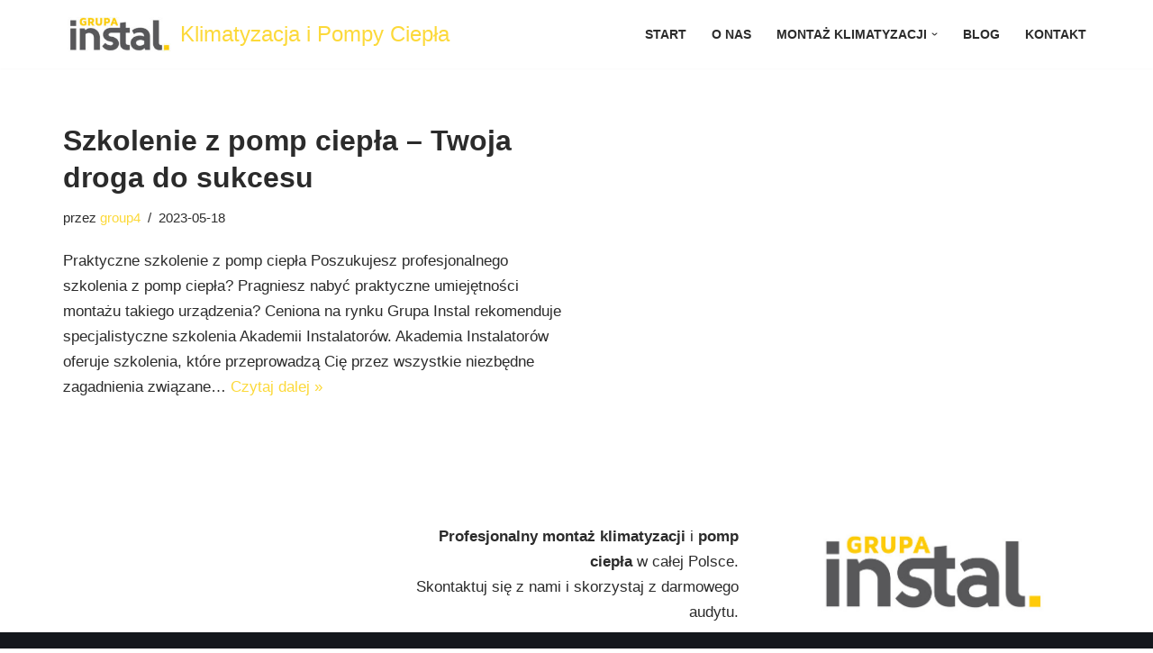

--- FILE ---
content_type: text/html; charset=UTF-8
request_url: http://klimatyzacja.w-tychach.pl/blog/
body_size: 13910
content:
<!DOCTYPE html>
<html lang="pl-PL">

<head>
	
	<meta charset="UTF-8">
	<meta name="viewport" content="width=device-width, initial-scale=1, minimum-scale=1">
	<link rel="profile" href="http://gmpg.org/xfn/11">
		<meta name='robots' content='index, follow, max-image-preview:large, max-snippet:-1, max-video-preview:-1' />

	<!-- This site is optimized with the Yoast SEO plugin v21.5 - https://yoast.com/wordpress/plugins/seo/ -->
	<title>Blog - Klimatyzacja i Pompy Ciepła</title>
	<link rel="canonical" href="https://klimatyzacja.w-tychach.pl/blog/" />
	<meta property="og:locale" content="pl_PL" />
	<meta property="og:type" content="article" />
	<meta property="og:title" content="Blog - Klimatyzacja i Pompy Ciepła" />
	<meta property="og:url" content="https://klimatyzacja.w-tychach.pl/blog/" />
	<meta property="og:site_name" content="Klimatyzacja i Pompy Ciepła" />
	<meta name="twitter:card" content="summary_large_image" />
	<script type="application/ld+json" class="yoast-schema-graph">{"@context":"https://schema.org","@graph":[{"@type":["WebPage","CollectionPage"],"@id":"https://klimatyzacja.w-tychach.pl/blog/","url":"https://klimatyzacja.w-tychach.pl/blog/","name":"Blog - Klimatyzacja i Pompy Ciepła","isPartOf":{"@id":"https://klimatyzacja.w-tychach.pl/#website"},"datePublished":"2023-05-20T07:50:57+00:00","dateModified":"2023-05-20T07:50:57+00:00","breadcrumb":{"@id":"https://klimatyzacja.w-tychach.pl/blog/#breadcrumb"},"inLanguage":"pl-PL"},{"@type":"BreadcrumbList","@id":"https://klimatyzacja.w-tychach.pl/blog/#breadcrumb","itemListElement":[{"@type":"ListItem","position":1,"name":"Home","item":"https://klimatyzacja.w-tychach.pl/"},{"@type":"ListItem","position":2,"name":"Blog"}]},{"@type":"WebSite","@id":"https://klimatyzacja.w-tychach.pl/#website","url":"https://klimatyzacja.w-tychach.pl/","name":"Klimatyzacja i Pompy Ciepła","description":"MOntaż klimatyzacji i pomp ciepła w całej Polsce. Fachowo i terminowo.","publisher":{"@id":"https://klimatyzacja.w-tychach.pl/#organization"},"potentialAction":[{"@type":"SearchAction","target":{"@type":"EntryPoint","urlTemplate":"https://klimatyzacja.w-tychach.pl/?s={search_term_string}"},"query-input":"required name=search_term_string"}],"inLanguage":"pl-PL"},{"@type":"Organization","@id":"https://klimatyzacja.w-tychach.pl/#organization","name":"Klimatyzacja i Pompy Ciepła","url":"https://klimatyzacja.w-tychach.pl/","logo":{"@type":"ImageObject","inLanguage":"pl-PL","@id":"https://klimatyzacja.w-tychach.pl/#/schema/logo/image/","url":"http://klimatyzacja.w-tychach.pl/wp-content/uploads/2023/05/logo_GI_yellow-kopia.jpg","contentUrl":"http://klimatyzacja.w-tychach.pl/wp-content/uploads/2023/05/logo_GI_yellow-kopia.jpg","width":525,"height":203,"caption":"Klimatyzacja i Pompy Ciepła"},"image":{"@id":"https://klimatyzacja.w-tychach.pl/#/schema/logo/image/"},"sameAs":["https://www.facebook.com/grupainstal/"]}]}</script>
	<!-- / Yoast SEO plugin. -->


<link rel="alternate" type="application/rss+xml" title="Klimatyzacja i Pompy Ciepła &raquo; Kanał z wpisami" href="http://klimatyzacja.w-tychach.pl/feed/" />
<link rel="alternate" type="application/rss+xml" title="Klimatyzacja i Pompy Ciepła &raquo; Kanał z komentarzami" href="http://klimatyzacja.w-tychach.pl/comments/feed/" />
<style id='wp-img-auto-sizes-contain-inline-css' type='text/css'>
img:is([sizes=auto i],[sizes^="auto," i]){contain-intrinsic-size:3000px 1500px}
/*# sourceURL=wp-img-auto-sizes-contain-inline-css */
</style>
<style id='wp-emoji-styles-inline-css' type='text/css'>

	img.wp-smiley, img.emoji {
		display: inline !important;
		border: none !important;
		box-shadow: none !important;
		height: 1em !important;
		width: 1em !important;
		margin: 0 0.07em !important;
		vertical-align: -0.1em !important;
		background: none !important;
		padding: 0 !important;
	}
/*# sourceURL=wp-emoji-styles-inline-css */
</style>
<link rel='stylesheet' id='wp-block-library-css' href='http://klimatyzacja.w-tychach.pl/wp-includes/css/dist/block-library/style.min.css?ver=6.9' type='text/css' media='all' />
<style id='wp-block-image-inline-css' type='text/css'>
.wp-block-image>a,.wp-block-image>figure>a{display:inline-block}.wp-block-image img{box-sizing:border-box;height:auto;max-width:100%;vertical-align:bottom}@media not (prefers-reduced-motion){.wp-block-image img.hide{visibility:hidden}.wp-block-image img.show{animation:show-content-image .4s}}.wp-block-image[style*=border-radius] img,.wp-block-image[style*=border-radius]>a{border-radius:inherit}.wp-block-image.has-custom-border img{box-sizing:border-box}.wp-block-image.aligncenter{text-align:center}.wp-block-image.alignfull>a,.wp-block-image.alignwide>a{width:100%}.wp-block-image.alignfull img,.wp-block-image.alignwide img{height:auto;width:100%}.wp-block-image .aligncenter,.wp-block-image .alignleft,.wp-block-image .alignright,.wp-block-image.aligncenter,.wp-block-image.alignleft,.wp-block-image.alignright{display:table}.wp-block-image .aligncenter>figcaption,.wp-block-image .alignleft>figcaption,.wp-block-image .alignright>figcaption,.wp-block-image.aligncenter>figcaption,.wp-block-image.alignleft>figcaption,.wp-block-image.alignright>figcaption{caption-side:bottom;display:table-caption}.wp-block-image .alignleft{float:left;margin:.5em 1em .5em 0}.wp-block-image .alignright{float:right;margin:.5em 0 .5em 1em}.wp-block-image .aligncenter{margin-left:auto;margin-right:auto}.wp-block-image :where(figcaption){margin-bottom:1em;margin-top:.5em}.wp-block-image.is-style-circle-mask img{border-radius:9999px}@supports ((-webkit-mask-image:none) or (mask-image:none)) or (-webkit-mask-image:none){.wp-block-image.is-style-circle-mask img{border-radius:0;-webkit-mask-image:url('data:image/svg+xml;utf8,<svg viewBox="0 0 100 100" xmlns="http://www.w3.org/2000/svg"><circle cx="50" cy="50" r="50"/></svg>');mask-image:url('data:image/svg+xml;utf8,<svg viewBox="0 0 100 100" xmlns="http://www.w3.org/2000/svg"><circle cx="50" cy="50" r="50"/></svg>');mask-mode:alpha;-webkit-mask-position:center;mask-position:center;-webkit-mask-repeat:no-repeat;mask-repeat:no-repeat;-webkit-mask-size:contain;mask-size:contain}}:root :where(.wp-block-image.is-style-rounded img,.wp-block-image .is-style-rounded img){border-radius:9999px}.wp-block-image figure{margin:0}.wp-lightbox-container{display:flex;flex-direction:column;position:relative}.wp-lightbox-container img{cursor:zoom-in}.wp-lightbox-container img:hover+button{opacity:1}.wp-lightbox-container button{align-items:center;backdrop-filter:blur(16px) saturate(180%);background-color:#5a5a5a40;border:none;border-radius:4px;cursor:zoom-in;display:flex;height:20px;justify-content:center;opacity:0;padding:0;position:absolute;right:16px;text-align:center;top:16px;width:20px;z-index:100}@media not (prefers-reduced-motion){.wp-lightbox-container button{transition:opacity .2s ease}}.wp-lightbox-container button:focus-visible{outline:3px auto #5a5a5a40;outline:3px auto -webkit-focus-ring-color;outline-offset:3px}.wp-lightbox-container button:hover{cursor:pointer;opacity:1}.wp-lightbox-container button:focus{opacity:1}.wp-lightbox-container button:focus,.wp-lightbox-container button:hover,.wp-lightbox-container button:not(:hover):not(:active):not(.has-background){background-color:#5a5a5a40;border:none}.wp-lightbox-overlay{box-sizing:border-box;cursor:zoom-out;height:100vh;left:0;overflow:hidden;position:fixed;top:0;visibility:hidden;width:100%;z-index:100000}.wp-lightbox-overlay .close-button{align-items:center;cursor:pointer;display:flex;justify-content:center;min-height:40px;min-width:40px;padding:0;position:absolute;right:calc(env(safe-area-inset-right) + 16px);top:calc(env(safe-area-inset-top) + 16px);z-index:5000000}.wp-lightbox-overlay .close-button:focus,.wp-lightbox-overlay .close-button:hover,.wp-lightbox-overlay .close-button:not(:hover):not(:active):not(.has-background){background:none;border:none}.wp-lightbox-overlay .lightbox-image-container{height:var(--wp--lightbox-container-height);left:50%;overflow:hidden;position:absolute;top:50%;transform:translate(-50%,-50%);transform-origin:top left;width:var(--wp--lightbox-container-width);z-index:9999999999}.wp-lightbox-overlay .wp-block-image{align-items:center;box-sizing:border-box;display:flex;height:100%;justify-content:center;margin:0;position:relative;transform-origin:0 0;width:100%;z-index:3000000}.wp-lightbox-overlay .wp-block-image img{height:var(--wp--lightbox-image-height);min-height:var(--wp--lightbox-image-height);min-width:var(--wp--lightbox-image-width);width:var(--wp--lightbox-image-width)}.wp-lightbox-overlay .wp-block-image figcaption{display:none}.wp-lightbox-overlay button{background:none;border:none}.wp-lightbox-overlay .scrim{background-color:#fff;height:100%;opacity:.9;position:absolute;width:100%;z-index:2000000}.wp-lightbox-overlay.active{visibility:visible}@media not (prefers-reduced-motion){.wp-lightbox-overlay.active{animation:turn-on-visibility .25s both}.wp-lightbox-overlay.active img{animation:turn-on-visibility .35s both}.wp-lightbox-overlay.show-closing-animation:not(.active){animation:turn-off-visibility .35s both}.wp-lightbox-overlay.show-closing-animation:not(.active) img{animation:turn-off-visibility .25s both}.wp-lightbox-overlay.zoom.active{animation:none;opacity:1;visibility:visible}.wp-lightbox-overlay.zoom.active .lightbox-image-container{animation:lightbox-zoom-in .4s}.wp-lightbox-overlay.zoom.active .lightbox-image-container img{animation:none}.wp-lightbox-overlay.zoom.active .scrim{animation:turn-on-visibility .4s forwards}.wp-lightbox-overlay.zoom.show-closing-animation:not(.active){animation:none}.wp-lightbox-overlay.zoom.show-closing-animation:not(.active) .lightbox-image-container{animation:lightbox-zoom-out .4s}.wp-lightbox-overlay.zoom.show-closing-animation:not(.active) .lightbox-image-container img{animation:none}.wp-lightbox-overlay.zoom.show-closing-animation:not(.active) .scrim{animation:turn-off-visibility .4s forwards}}@keyframes show-content-image{0%{visibility:hidden}99%{visibility:hidden}to{visibility:visible}}@keyframes turn-on-visibility{0%{opacity:0}to{opacity:1}}@keyframes turn-off-visibility{0%{opacity:1;visibility:visible}99%{opacity:0;visibility:visible}to{opacity:0;visibility:hidden}}@keyframes lightbox-zoom-in{0%{transform:translate(calc((-100vw + var(--wp--lightbox-scrollbar-width))/2 + var(--wp--lightbox-initial-left-position)),calc(-50vh + var(--wp--lightbox-initial-top-position))) scale(var(--wp--lightbox-scale))}to{transform:translate(-50%,-50%) scale(1)}}@keyframes lightbox-zoom-out{0%{transform:translate(-50%,-50%) scale(1);visibility:visible}99%{visibility:visible}to{transform:translate(calc((-100vw + var(--wp--lightbox-scrollbar-width))/2 + var(--wp--lightbox-initial-left-position)),calc(-50vh + var(--wp--lightbox-initial-top-position))) scale(var(--wp--lightbox-scale));visibility:hidden}}
/*# sourceURL=http://klimatyzacja.w-tychach.pl/wp-includes/blocks/image/style.min.css */
</style>
<style id='wp-block-paragraph-inline-css' type='text/css'>
.is-small-text{font-size:.875em}.is-regular-text{font-size:1em}.is-large-text{font-size:2.25em}.is-larger-text{font-size:3em}.has-drop-cap:not(:focus):first-letter{float:left;font-size:8.4em;font-style:normal;font-weight:100;line-height:.68;margin:.05em .1em 0 0;text-transform:uppercase}body.rtl .has-drop-cap:not(:focus):first-letter{float:none;margin-left:.1em}p.has-drop-cap.has-background{overflow:hidden}:root :where(p.has-background){padding:1.25em 2.375em}:where(p.has-text-color:not(.has-link-color)) a{color:inherit}p.has-text-align-left[style*="writing-mode:vertical-lr"],p.has-text-align-right[style*="writing-mode:vertical-rl"]{rotate:180deg}
/*# sourceURL=http://klimatyzacja.w-tychach.pl/wp-includes/blocks/paragraph/style.min.css */
</style>
<style id='global-styles-inline-css' type='text/css'>
:root{--wp--preset--aspect-ratio--square: 1;--wp--preset--aspect-ratio--4-3: 4/3;--wp--preset--aspect-ratio--3-4: 3/4;--wp--preset--aspect-ratio--3-2: 3/2;--wp--preset--aspect-ratio--2-3: 2/3;--wp--preset--aspect-ratio--16-9: 16/9;--wp--preset--aspect-ratio--9-16: 9/16;--wp--preset--color--black: #000000;--wp--preset--color--cyan-bluish-gray: #abb8c3;--wp--preset--color--white: #ffffff;--wp--preset--color--pale-pink: #f78da7;--wp--preset--color--vivid-red: #cf2e2e;--wp--preset--color--luminous-vivid-orange: #ff6900;--wp--preset--color--luminous-vivid-amber: #fcb900;--wp--preset--color--light-green-cyan: #7bdcb5;--wp--preset--color--vivid-green-cyan: #00d084;--wp--preset--color--pale-cyan-blue: #8ed1fc;--wp--preset--color--vivid-cyan-blue: #0693e3;--wp--preset--color--vivid-purple: #9b51e0;--wp--preset--color--neve-link-color: var(--nv-primary-accent);--wp--preset--color--neve-link-hover-color: var(--nv-secondary-accent);--wp--preset--color--nv-site-bg: var(--nv-site-bg);--wp--preset--color--nv-light-bg: var(--nv-light-bg);--wp--preset--color--nv-dark-bg: var(--nv-dark-bg);--wp--preset--color--neve-text-color: var(--nv-text-color);--wp--preset--color--nv-text-dark-bg: var(--nv-text-dark-bg);--wp--preset--color--nv-c-1: var(--nv-c-1);--wp--preset--color--nv-c-2: var(--nv-c-2);--wp--preset--gradient--vivid-cyan-blue-to-vivid-purple: linear-gradient(135deg,rgb(6,147,227) 0%,rgb(155,81,224) 100%);--wp--preset--gradient--light-green-cyan-to-vivid-green-cyan: linear-gradient(135deg,rgb(122,220,180) 0%,rgb(0,208,130) 100%);--wp--preset--gradient--luminous-vivid-amber-to-luminous-vivid-orange: linear-gradient(135deg,rgb(252,185,0) 0%,rgb(255,105,0) 100%);--wp--preset--gradient--luminous-vivid-orange-to-vivid-red: linear-gradient(135deg,rgb(255,105,0) 0%,rgb(207,46,46) 100%);--wp--preset--gradient--very-light-gray-to-cyan-bluish-gray: linear-gradient(135deg,rgb(238,238,238) 0%,rgb(169,184,195) 100%);--wp--preset--gradient--cool-to-warm-spectrum: linear-gradient(135deg,rgb(74,234,220) 0%,rgb(151,120,209) 20%,rgb(207,42,186) 40%,rgb(238,44,130) 60%,rgb(251,105,98) 80%,rgb(254,248,76) 100%);--wp--preset--gradient--blush-light-purple: linear-gradient(135deg,rgb(255,206,236) 0%,rgb(152,150,240) 100%);--wp--preset--gradient--blush-bordeaux: linear-gradient(135deg,rgb(254,205,165) 0%,rgb(254,45,45) 50%,rgb(107,0,62) 100%);--wp--preset--gradient--luminous-dusk: linear-gradient(135deg,rgb(255,203,112) 0%,rgb(199,81,192) 50%,rgb(65,88,208) 100%);--wp--preset--gradient--pale-ocean: linear-gradient(135deg,rgb(255,245,203) 0%,rgb(182,227,212) 50%,rgb(51,167,181) 100%);--wp--preset--gradient--electric-grass: linear-gradient(135deg,rgb(202,248,128) 0%,rgb(113,206,126) 100%);--wp--preset--gradient--midnight: linear-gradient(135deg,rgb(2,3,129) 0%,rgb(40,116,252) 100%);--wp--preset--font-size--small: 13px;--wp--preset--font-size--medium: 20px;--wp--preset--font-size--large: 36px;--wp--preset--font-size--x-large: 42px;--wp--preset--spacing--20: 0.44rem;--wp--preset--spacing--30: 0.67rem;--wp--preset--spacing--40: 1rem;--wp--preset--spacing--50: 1.5rem;--wp--preset--spacing--60: 2.25rem;--wp--preset--spacing--70: 3.38rem;--wp--preset--spacing--80: 5.06rem;--wp--preset--shadow--natural: 6px 6px 9px rgba(0, 0, 0, 0.2);--wp--preset--shadow--deep: 12px 12px 50px rgba(0, 0, 0, 0.4);--wp--preset--shadow--sharp: 6px 6px 0px rgba(0, 0, 0, 0.2);--wp--preset--shadow--outlined: 6px 6px 0px -3px rgb(255, 255, 255), 6px 6px rgb(0, 0, 0);--wp--preset--shadow--crisp: 6px 6px 0px rgb(0, 0, 0);}:where(.is-layout-flex){gap: 0.5em;}:where(.is-layout-grid){gap: 0.5em;}body .is-layout-flex{display: flex;}.is-layout-flex{flex-wrap: wrap;align-items: center;}.is-layout-flex > :is(*, div){margin: 0;}body .is-layout-grid{display: grid;}.is-layout-grid > :is(*, div){margin: 0;}:where(.wp-block-columns.is-layout-flex){gap: 2em;}:where(.wp-block-columns.is-layout-grid){gap: 2em;}:where(.wp-block-post-template.is-layout-flex){gap: 1.25em;}:where(.wp-block-post-template.is-layout-grid){gap: 1.25em;}.has-black-color{color: var(--wp--preset--color--black) !important;}.has-cyan-bluish-gray-color{color: var(--wp--preset--color--cyan-bluish-gray) !important;}.has-white-color{color: var(--wp--preset--color--white) !important;}.has-pale-pink-color{color: var(--wp--preset--color--pale-pink) !important;}.has-vivid-red-color{color: var(--wp--preset--color--vivid-red) !important;}.has-luminous-vivid-orange-color{color: var(--wp--preset--color--luminous-vivid-orange) !important;}.has-luminous-vivid-amber-color{color: var(--wp--preset--color--luminous-vivid-amber) !important;}.has-light-green-cyan-color{color: var(--wp--preset--color--light-green-cyan) !important;}.has-vivid-green-cyan-color{color: var(--wp--preset--color--vivid-green-cyan) !important;}.has-pale-cyan-blue-color{color: var(--wp--preset--color--pale-cyan-blue) !important;}.has-vivid-cyan-blue-color{color: var(--wp--preset--color--vivid-cyan-blue) !important;}.has-vivid-purple-color{color: var(--wp--preset--color--vivid-purple) !important;}.has-black-background-color{background-color: var(--wp--preset--color--black) !important;}.has-cyan-bluish-gray-background-color{background-color: var(--wp--preset--color--cyan-bluish-gray) !important;}.has-white-background-color{background-color: var(--wp--preset--color--white) !important;}.has-pale-pink-background-color{background-color: var(--wp--preset--color--pale-pink) !important;}.has-vivid-red-background-color{background-color: var(--wp--preset--color--vivid-red) !important;}.has-luminous-vivid-orange-background-color{background-color: var(--wp--preset--color--luminous-vivid-orange) !important;}.has-luminous-vivid-amber-background-color{background-color: var(--wp--preset--color--luminous-vivid-amber) !important;}.has-light-green-cyan-background-color{background-color: var(--wp--preset--color--light-green-cyan) !important;}.has-vivid-green-cyan-background-color{background-color: var(--wp--preset--color--vivid-green-cyan) !important;}.has-pale-cyan-blue-background-color{background-color: var(--wp--preset--color--pale-cyan-blue) !important;}.has-vivid-cyan-blue-background-color{background-color: var(--wp--preset--color--vivid-cyan-blue) !important;}.has-vivid-purple-background-color{background-color: var(--wp--preset--color--vivid-purple) !important;}.has-black-border-color{border-color: var(--wp--preset--color--black) !important;}.has-cyan-bluish-gray-border-color{border-color: var(--wp--preset--color--cyan-bluish-gray) !important;}.has-white-border-color{border-color: var(--wp--preset--color--white) !important;}.has-pale-pink-border-color{border-color: var(--wp--preset--color--pale-pink) !important;}.has-vivid-red-border-color{border-color: var(--wp--preset--color--vivid-red) !important;}.has-luminous-vivid-orange-border-color{border-color: var(--wp--preset--color--luminous-vivid-orange) !important;}.has-luminous-vivid-amber-border-color{border-color: var(--wp--preset--color--luminous-vivid-amber) !important;}.has-light-green-cyan-border-color{border-color: var(--wp--preset--color--light-green-cyan) !important;}.has-vivid-green-cyan-border-color{border-color: var(--wp--preset--color--vivid-green-cyan) !important;}.has-pale-cyan-blue-border-color{border-color: var(--wp--preset--color--pale-cyan-blue) !important;}.has-vivid-cyan-blue-border-color{border-color: var(--wp--preset--color--vivid-cyan-blue) !important;}.has-vivid-purple-border-color{border-color: var(--wp--preset--color--vivid-purple) !important;}.has-vivid-cyan-blue-to-vivid-purple-gradient-background{background: var(--wp--preset--gradient--vivid-cyan-blue-to-vivid-purple) !important;}.has-light-green-cyan-to-vivid-green-cyan-gradient-background{background: var(--wp--preset--gradient--light-green-cyan-to-vivid-green-cyan) !important;}.has-luminous-vivid-amber-to-luminous-vivid-orange-gradient-background{background: var(--wp--preset--gradient--luminous-vivid-amber-to-luminous-vivid-orange) !important;}.has-luminous-vivid-orange-to-vivid-red-gradient-background{background: var(--wp--preset--gradient--luminous-vivid-orange-to-vivid-red) !important;}.has-very-light-gray-to-cyan-bluish-gray-gradient-background{background: var(--wp--preset--gradient--very-light-gray-to-cyan-bluish-gray) !important;}.has-cool-to-warm-spectrum-gradient-background{background: var(--wp--preset--gradient--cool-to-warm-spectrum) !important;}.has-blush-light-purple-gradient-background{background: var(--wp--preset--gradient--blush-light-purple) !important;}.has-blush-bordeaux-gradient-background{background: var(--wp--preset--gradient--blush-bordeaux) !important;}.has-luminous-dusk-gradient-background{background: var(--wp--preset--gradient--luminous-dusk) !important;}.has-pale-ocean-gradient-background{background: var(--wp--preset--gradient--pale-ocean) !important;}.has-electric-grass-gradient-background{background: var(--wp--preset--gradient--electric-grass) !important;}.has-midnight-gradient-background{background: var(--wp--preset--gradient--midnight) !important;}.has-small-font-size{font-size: var(--wp--preset--font-size--small) !important;}.has-medium-font-size{font-size: var(--wp--preset--font-size--medium) !important;}.has-large-font-size{font-size: var(--wp--preset--font-size--large) !important;}.has-x-large-font-size{font-size: var(--wp--preset--font-size--x-large) !important;}
/*# sourceURL=global-styles-inline-css */
</style>

<style id='classic-theme-styles-inline-css' type='text/css'>
/*! This file is auto-generated */
.wp-block-button__link{color:#fff;background-color:#32373c;border-radius:9999px;box-shadow:none;text-decoration:none;padding:calc(.667em + 2px) calc(1.333em + 2px);font-size:1.125em}.wp-block-file__button{background:#32373c;color:#fff;text-decoration:none}
/*# sourceURL=/wp-includes/css/classic-themes.min.css */
</style>
<link rel='stylesheet' id='contact-form-7-css' href='http://klimatyzacja.w-tychach.pl/wp-content/plugins/contact-form-7/includes/css/styles.css?ver=5.8.2' type='text/css' media='all' />
<link rel='stylesheet' id='neve-style-css' href='http://klimatyzacja.w-tychach.pl/wp-content/themes/neve/style-main-new.min.css?ver=3.6.6' type='text/css' media='all' />
<style id='neve-style-inline-css' type='text/css'>
.nv-meta-list li.meta:not(:last-child):after { content:"/" }.nv-meta-list .no-mobile{
			display:none;
		}.nv-meta-list li.last::after{
			content: ""!important;
		}@media (min-width: 769px) {
			.nv-meta-list .no-mobile {
				display: inline-block;
			}
			.nv-meta-list li.last:not(:last-child)::after {
		 		content: "/" !important;
			}
		}
 :root{ --container: 748px;--postwidth:100%; --primarybtnbg: var(--nv-primary-accent); --secondarybtnbg: rgba(0, 0, 0, 0); --primarybtnhoverbg: var(--nv-secondary-accent); --secondarybtnhoverbg: var(--nv-dark-bg); --primarybtncolor: #010101; --secondarybtncolor: var(--nv-dark-bg); --primarybtnhovercolor: #ffffff; --secondarybtnhovercolor: var(--nv-text-dark-bg);--primarybtnborderradius:0;--secondarybtnborderradius:0;--secondarybtnborderwidth:2px;--btnpadding:12px 24px;--primarybtnpadding:12px 24px;--secondarybtnpadding:calc(12px - 2px) calc(24px - 2px); --btnfs: 14px; --btnlineheight: 1.6em; --bodyfontfamily: Arial,Helvetica,sans-serif; --bodyfontsize: 16px; --bodylineheight: 1.7em; --bodyletterspacing: 0px; --bodyfontweight: 400; --bodytexttransform: none; --h1fontsize: 39px; --h1fontweight: 300; --h1lineheight: 1.2em; --h1letterspacing: 0px; --h1texttransform: none; --h2fontsize: 28px; --h2fontweight: 300; --h2lineheight: 1.3em; --h2letterspacing: 0px; --h2texttransform: none; --h3fontsize: 20px; --h3fontweight: 600; --h3lineheight: 1.3em; --h3letterspacing: 0px; --h3texttransform: none; --h4fontsize: 16px; --h4fontweight: 600; --h4lineheight: 1.3em; --h4letterspacing: 0px; --h4texttransform: none; --h5fontsize: 14px; --h5fontweight: 600; --h5lineheight: 1.3em; --h5letterspacing: 0px; --h5texttransform: none; --h6fontsize: 14px; --h6fontweight: 600; --h6lineheight: 1.3em; --h6letterspacing: 0px; --h6texttransform: none;--formfieldborderwidth:2px;--formfieldborderradius:0; --formfieldbgcolor: var(--nv-site-bg); --formfieldbordercolor: var(--nv-light-bg); --formfieldcolor: var(--nv-text-color);--formfieldpadding:10px 12px 10px 12px;; } .single-post-container .alignfull > [class*="__inner-container"], .single-post-container .alignwide > [class*="__inner-container"]{ max-width:718px } .nv-meta-list{ --avatarsize: 20px; } .single .nv-meta-list{ --avatarsize: 20px; } .blog .blog-entry-title, .archive .blog-entry-title{ --fontsize: 28px; } .single h1.entry-title{ --fontsize: 28px; } .neve-main{ --boxshadow:0 3px 6px -5px rgba(0, 0, 0, 0.1), 0 4px 8px rgba(0, 0, 0, 0.1); } .nv-is-boxed.nv-comments-wrap{ --padding:20px; } .nv-is-boxed.comment-respond{ --padding:20px; } .single:not(.single-product), .page{ --c-vspace:0 0 0 0;; } .global-styled{ --bgcolor: var(--nv-site-bg); } .header-top{ --rowbcolor: var(--nv-light-bg); --color: var(--nv-text-color); --bgcolor: #f0f0f0; } .header-main{ --rowbcolor: var(--nv-light-bg); --color: var(--nv-text-color); --bgcolor: var(--nv-site-bg); } .header-bottom{ --rowbcolor: var(--nv-light-bg); --color: var(--nv-text-color); --bgcolor: #ffffff; } .header-menu-sidebar-bg{ --justify: flex-start; --textalign: left;--flexg: 1;--wrapdropdownwidth: auto; --color: var(--nv-text-color); --bgcolor: var(--nv-site-bg); } .header-menu-sidebar{ width: 360px; } .builder-item--logo{ --maxwidth: 120px; --color: var(--nv-primary-accent);--padding:10px 0;--margin:0; --textalign: left;--justify: flex-start; } .builder-item--nav-icon,.header-menu-sidebar .close-sidebar-panel .navbar-toggle{ --borderradius:0;--borderwidth:1px; } .builder-item--nav-icon{ --label-margin:0 5px 0 0;;--padding:10px 15px;--margin:0; } .builder-item--primary-menu{ --color: var(--nv-text-color); --hovercolor: var(--nv-secondary-accent); --hovertextcolor: var(--nv-text-color); --activecolor: var(--nv-text-color); --spacing: 20px; --height: 25px;--padding:0;--margin:0; --fontsize: 1em; --lineheight: 1.6em; --letterspacing: 0px; --fontweight: 600; --texttransform: uppercase; --iconsize: 1em; } .hfg-is-group.has-primary-menu .inherit-ff{ --inheritedfw: 600; } .footer-top-inner .row{ grid-template-columns:1fr 1fr 1fr; --valign: flex-start; } .footer-top{ --rowbcolor: var(--nv-light-bg); --color: var(--nv-text-color); --bgcolor: #ffffff; } .footer-main-inner .row{ grid-template-columns:1fr 1fr 1fr; --valign: flex-start; } .footer-main{ --rowbcolor: var(--nv-light-bg); --color: var(--nv-text-color); --bgcolor: var(--nv-site-bg); } .footer-bottom-inner .row{ grid-template-columns:1fr 1fr 1fr; --valign: flex-start; } .footer-bottom{ --rowbcolor: var(--nv-light-bg); --color: var(--nv-text-dark-bg); --bgcolor: var(--nv-dark-bg); } .builder-item--footer-one-widgets{ --padding:0;--margin:0; --textalign: left;--justify: flex-start; } .builder-item--footer-two-widgets{ --padding:0;--margin:0; --textalign: left;--justify: flex-start; } @media(min-width: 576px){ :root{ --container: 992px;--postwidth:50%;--btnpadding:12px 24px;--primarybtnpadding:12px 24px;--secondarybtnpadding:calc(12px - 2px) calc(24px - 2px); --btnfs: 14px; --btnlineheight: 1.6em; --bodyfontsize: 16px; --bodylineheight: 1.7em; --bodyletterspacing: 0px; --h1fontsize: 55px; --h1lineheight: 1.3em; --h1letterspacing: 0px; --h2fontsize: 34px; --h2lineheight: 1.3em; --h2letterspacing: 0px; --h3fontsize: 20px; --h3lineheight: 1.3em; --h3letterspacing: 0px; --h4fontsize: 16px; --h4lineheight: 1.3em; --h4letterspacing: 0px; --h5fontsize: 14px; --h5lineheight: 1.3em; --h5letterspacing: 0px; --h6fontsize: 14px; --h6lineheight: 1.3em; --h6letterspacing: 0px; } .single-post-container .alignfull > [class*="__inner-container"], .single-post-container .alignwide > [class*="__inner-container"]{ max-width:962px } .nv-meta-list{ --avatarsize: 20px; } .single .nv-meta-list{ --avatarsize: 20px; } .blog .blog-entry-title, .archive .blog-entry-title{ --fontsize: 32px; } .single h1.entry-title{ --fontsize: 40px; } .nv-is-boxed.nv-comments-wrap{ --padding:30px; } .nv-is-boxed.comment-respond{ --padding:30px; } .single:not(.single-product), .page{ --c-vspace:0 0 0 0;; } .header-menu-sidebar-bg{ --justify: flex-start; --textalign: left;--flexg: 1;--wrapdropdownwidth: auto; } .header-menu-sidebar{ width: 360px; } .builder-item--logo{ --maxwidth: 120px;--padding:10px 0;--margin:0; --textalign: left;--justify: flex-start; } .builder-item--nav-icon{ --label-margin:0 5px 0 0;;--padding:10px 15px;--margin:0; } .builder-item--primary-menu{ --spacing: 20px; --height: 25px;--padding:0;--margin:0; --fontsize: 1em; --lineheight: 1.6em; --letterspacing: 0px; --iconsize: 1em; } .builder-item--footer-one-widgets{ --padding:0;--margin:0; --textalign: left;--justify: flex-start; } .builder-item--footer-two-widgets{ --padding:0;--margin:0; --textalign: left;--justify: flex-start; } }@media(min-width: 960px){ :root{ --container: 1170px;--postwidth:50%;--btnpadding:12px 24px;--primarybtnpadding:12px 24px;--secondarybtnpadding:calc(12px - 2px) calc(24px - 2px); --btnfs: 16px; --btnlineheight: 1.6em; --bodyfontsize: 17px; --bodylineheight: 1.7em; --bodyletterspacing: 0px; --h1fontsize: 70px; --h1lineheight: 1.3em; --h1letterspacing: 0px; --h2fontsize: 46px; --h2lineheight: 1.3em; --h2letterspacing: 0px; --h3fontsize: 24px; --h3lineheight: 1.3em; --h3letterspacing: 0px; --h4fontsize: 20px; --h4lineheight: 1.3em; --h4letterspacing: 0px; --h5fontsize: 16px; --h5lineheight: 1.3em; --h5letterspacing: 0px; --h6fontsize: 16px; --h6lineheight: 1.3em; --h6letterspacing: 0px; } body:not(.single):not(.archive):not(.blog):not(.search):not(.error404) .neve-main > .container .col, body.post-type-archive-course .neve-main > .container .col, body.post-type-archive-llms_membership .neve-main > .container .col{ max-width: 100%; } body:not(.single):not(.archive):not(.blog):not(.search):not(.error404) .nv-sidebar-wrap, body.post-type-archive-course .nv-sidebar-wrap, body.post-type-archive-llms_membership .nv-sidebar-wrap{ max-width: 0%; } .neve-main > .archive-container .nv-index-posts.col{ max-width: 100%; } .neve-main > .archive-container .nv-sidebar-wrap{ max-width: 0%; } .neve-main > .single-post-container .nv-single-post-wrap.col{ max-width: 70%; } .single-post-container .alignfull > [class*="__inner-container"], .single-post-container .alignwide > [class*="__inner-container"]{ max-width:789px } .container-fluid.single-post-container .alignfull > [class*="__inner-container"], .container-fluid.single-post-container .alignwide > [class*="__inner-container"]{ max-width:calc(70% + 15px) } .neve-main > .single-post-container .nv-sidebar-wrap{ max-width: 30%; } .nv-meta-list{ --avatarsize: 20px; } .single .nv-meta-list{ --avatarsize: 20px; } .blog .blog-entry-title, .archive .blog-entry-title{ --fontsize: 32px; } .single h1.entry-title{ --fontsize: 65px; } .nv-is-boxed.nv-comments-wrap{ --padding:40px; } .nv-is-boxed.comment-respond{ --padding:40px; } .single:not(.single-product), .page{ --c-vspace:0 0 0 0;; } .header-menu-sidebar-bg{ --justify: flex-start; --textalign: left;--flexg: 1;--wrapdropdownwidth: auto; } .header-menu-sidebar{ width: 360px; } .builder-item--logo{ --maxwidth: 120px;--padding:10px 0;--margin:0; --textalign: left;--justify: flex-start; } .builder-item--nav-icon{ --label-margin:0 5px 0 0;;--padding:10px 15px;--margin:0; } .builder-item--primary-menu{ --spacing: 20px; --height: 25px;--padding:0;--margin:0; --fontsize: 0.8em; --lineheight: 1.6em; --letterspacing: 0px; --iconsize: 0.8em; } .builder-item--footer-one-widgets{ --padding:0 50px;--margin:00; --textalign: center;--justify: center; } .builder-item--footer-two-widgets{ --padding:0;--margin:0; --textalign: left;--justify: flex-start; } }.nv-content-wrap .elementor a:not(.button):not(.wp-block-file__button){ text-decoration: none; }:root{--nv-primary-accent:#fcd93a;--nv-secondary-accent:#ab641d;--nv-site-bg:#ffffff;--nv-light-bg:#ededed;--nv-dark-bg:#14171c;--nv-text-color:#2b2b2b;--nv-text-dark-bg:#ffffff;--nv-c-1:#77b978;--nv-c-2:#f37262;--nv-fallback-ff:Arial, Helvetica, sans-serif;}
:root{--e-global-color-nvprimaryaccent:#fcd93a;--e-global-color-nvsecondaryaccent:#ab641d;--e-global-color-nvsitebg:#ffffff;--e-global-color-nvlightbg:#ededed;--e-global-color-nvdarkbg:#14171c;--e-global-color-nvtextcolor:#2b2b2b;--e-global-color-nvtextdarkbg:#ffffff;--e-global-color-nvc1:#77b978;--e-global-color-nvc2:#f37262;}
 #content.neve-main .container .alignfull > [class*="__inner-container"],#content.neve-main .alignwide > [class*="__inner-container"]{ max-width: 718px; } @media(min-width: 576px){ #content.neve-main .container .alignfull > [class*="__inner-container"],#content.neve-main .alignwide > [class*="__inner-container"]{ max-width: 962px; } } @media(min-width: 960px) { #content.neve-main .container .alignfull > [class*="__inner-container"],#content.neve-main .container .alignwide > [class*="__inner-container"]{ max-width: 1140px; } #content.neve-main > .container > .row > .col{ max-width: 100%; } body:not(.neve-off-canvas) #content.neve-main > .container > .row > .nv-sidebar-wrap, body:not(.neve-off-canvas) #content.neve-main > .container > .row > .nv-sidebar-wrap.shop-sidebar { max-width: 0%; } } 
/*# sourceURL=neve-style-inline-css */
</style>
<!--n2css--><link rel="https://api.w.org/" href="http://klimatyzacja.w-tychach.pl/wp-json/" /><link rel="EditURI" type="application/rsd+xml" title="RSD" href="http://klimatyzacja.w-tychach.pl/xmlrpc.php?rsd" />
<meta name="generator" content="WordPress 6.9" />
<meta name="generator" content="Elementor 3.17.3; features: e_dom_optimization, e_optimized_assets_loading, e_optimized_css_loading, additional_custom_breakpoints; settings: css_print_method-external, google_font-enabled, font_display-swap">
<link rel="icon" href="http://klimatyzacja.w-tychach.pl/wp-content/uploads/2023/05/cropped-favicon-32x32.png" sizes="32x32" />
<link rel="icon" href="http://klimatyzacja.w-tychach.pl/wp-content/uploads/2023/05/cropped-favicon-192x192.png" sizes="192x192" />
<link rel="apple-touch-icon" href="http://klimatyzacja.w-tychach.pl/wp-content/uploads/2023/05/cropped-favicon-180x180.png" />
<meta name="msapplication-TileImage" content="http://klimatyzacja.w-tychach.pl/wp-content/uploads/2023/05/cropped-favicon-270x270.png" />

	</head>

<body  class="blog wp-custom-logo wp-theme-neve  nv-blog-grid nv-sidebar-full-width nv-without-title menu_sidebar_slide_left elementor-default elementor-kit-5" id="neve_body"  >
<div class="wrapper">
	
	<header class="header"  >
		<a class="neve-skip-link show-on-focus" href="#content" >
			Przejdź do treści		</a>
		<div id="header-grid"  class="hfg_header site-header">
	
<nav class="header--row header-main hide-on-mobile hide-on-tablet layout-full-contained nv-navbar header--row"
	data-row-id="main" data-show-on="desktop">

	<div
		class="header--row-inner header-main-inner">
		<div class="container">
			<div
				class="row row--wrapper"
				data-section="hfg_header_layout_main" >
				<div class="hfg-slot left"><div class="builder-item desktop-left"><div class="item--inner builder-item--logo"
		data-section="title_tagline"
		data-item-id="logo">
	
<div class="site-logo">
	<a class="brand" href="http://klimatyzacja.w-tychach.pl/" title="← Klimatyzacja i Pompy Ciepła"
			aria-label="Klimatyzacja i Pompy Ciepła" rel="home"><div class="title-with-logo"><img width="200" height="65" src="http://klimatyzacja.w-tychach.pl/wp-content/uploads/2023/05/cropped-logo_GI_yellow-kopia.jpg" class="neve-site-logo skip-lazy" alt="Logo Grupa Instal - montaż klimatyzacji i pomp ciepła" data-variant="logo" decoding="async" /><div class="nv-title-tagline-wrap"><p class="site-title">Klimatyzacja i Pompy Ciepła</p></div></div></a></div>
	</div>

</div></div><div class="hfg-slot right"><div class="builder-item has-nav"><div class="item--inner builder-item--primary-menu has_menu"
		data-section="header_menu_primary"
		data-item-id="primary-menu">
	<div class="nv-nav-wrap">
	<div role="navigation" class="nav-menu-primary style-border-bottom m-style"
			aria-label="Menu główne">

		<ul id="nv-primary-navigation-main" class="primary-menu-ul nav-ul menu-desktop"><li id="menu-item-25" class="menu-item menu-item-type-post_type menu-item-object-page menu-item-home menu-item-25"><div class="wrap"><a href="http://klimatyzacja.w-tychach.pl/">Start</a></div></li>
<li id="menu-item-26" class="menu-item menu-item-type-post_type menu-item-object-page menu-item-26"><div class="wrap"><a href="http://klimatyzacja.w-tychach.pl/grupa-instal-montaz-klimatyzacji-i-pomp-ciepla/">O nas</a></div></li>
<li id="menu-item-113" class="menu-item menu-item-type-post_type menu-item-object-page menu-item-has-children menu-item-113"><div class="wrap"><a href="http://klimatyzacja.w-tychach.pl/montaz-klimatyzacji/"><span class="menu-item-title-wrap dd-title">Montaż Klimatyzacji</span></a><div role="button" aria-pressed="false" aria-label="Open Submenu" tabindex="0" class="caret-wrap caret 3" style="margin-left:5px;"><span class="caret"><svg fill="currentColor" aria-label="Menu rozwijalne" xmlns="http://www.w3.org/2000/svg" viewBox="0 0 448 512"><path d="M207.029 381.476L12.686 187.132c-9.373-9.373-9.373-24.569 0-33.941l22.667-22.667c9.357-9.357 24.522-9.375 33.901-.04L224 284.505l154.745-154.021c9.379-9.335 24.544-9.317 33.901.04l22.667 22.667c9.373 9.373 9.373 24.569 0 33.941L240.971 381.476c-9.373 9.372-24.569 9.372-33.942 0z"/></svg></span></div></div>
<ul class="sub-menu">
	<li id="menu-item-114" class="menu-item menu-item-type-post_type menu-item-object-page menu-item-has-children menu-item-114"><div class="wrap"><a href="http://klimatyzacja.w-tychach.pl/montaz-klimatyzacji/slask/"><span class="menu-item-title-wrap dd-title">Montaż klimatyzacji na Śląsku</span></a><div role="button" aria-pressed="false" aria-label="Open Submenu" tabindex="0" class="caret-wrap caret 4" style="margin-left:5px;"><span class="caret"><svg fill="currentColor" aria-label="Menu rozwijalne" xmlns="http://www.w3.org/2000/svg" viewBox="0 0 448 512"><path d="M207.029 381.476L12.686 187.132c-9.373-9.373-9.373-24.569 0-33.941l22.667-22.667c9.357-9.357 24.522-9.375 33.901-.04L224 284.505l154.745-154.021c9.379-9.335 24.544-9.317 33.901.04l22.667 22.667c9.373 9.373 9.373 24.569 0 33.941L240.971 381.476c-9.373 9.372-24.569 9.372-33.942 0z"/></svg></span></div></div>
	<ul class="sub-menu">
		<li id="menu-item-549" class="menu-item menu-item-type-post_type menu-item-object-page menu-item-549"><div class="wrap"><a href="http://klimatyzacja.w-tychach.pl/montaz-klimatyzacji/slask/bielsko-biala/">Montaż Klimatyzacji w Bielsku-Białej</a></div></li>
		<li id="menu-item-550" class="menu-item menu-item-type-post_type menu-item-object-page menu-item-550"><div class="wrap"><a href="http://klimatyzacja.w-tychach.pl/montaz-klimatyzacji/slask/bytom/">Montaż Klimatyzacji w Bytomiu</a></div></li>
		<li id="menu-item-551" class="menu-item menu-item-type-post_type menu-item-object-page menu-item-551"><div class="wrap"><a href="http://klimatyzacja.w-tychach.pl/montaz-klimatyzacji/slask/chorzow/">Montaż Klimatyzacji w Chorzowie</a></div></li>
		<li id="menu-item-552" class="menu-item menu-item-type-post_type menu-item-object-page menu-item-552"><div class="wrap"><a href="http://klimatyzacja.w-tychach.pl/montaz-klimatyzacji/slask/czechowice-dziedzice/">Montaż Klimatyzacji w Czechowicach-Dziedzicach</a></div></li>
		<li id="menu-item-553" class="menu-item menu-item-type-post_type menu-item-object-page menu-item-553"><div class="wrap"><a href="http://klimatyzacja.w-tychach.pl/montaz-klimatyzacji/slask/czestochowa/">Montaż Klimatyzacji w Częstochowie</a></div></li>
		<li id="menu-item-554" class="menu-item menu-item-type-post_type menu-item-object-page menu-item-554"><div class="wrap"><a href="http://klimatyzacja.w-tychach.pl/montaz-klimatyzacji/slask/gliwice/">Montaż Klimatyzacji w Gliwicach</a></div></li>
		<li id="menu-item-555" class="menu-item menu-item-type-post_type menu-item-object-page menu-item-555"><div class="wrap"><a href="http://klimatyzacja.w-tychach.pl/montaz-klimatyzacji/slask/jaworzno/">Montaż Klimatyzacji w Jaworznie</a></div></li>
		<li id="menu-item-556" class="menu-item menu-item-type-post_type menu-item-object-page menu-item-556"><div class="wrap"><a href="http://klimatyzacja.w-tychach.pl/montaz-klimatyzacji/slask/katowice/">Montaż Klimatyzacji w Katowicach</a></div></li>
		<li id="menu-item-557" class="menu-item menu-item-type-post_type menu-item-object-page menu-item-557"><div class="wrap"><a href="http://klimatyzacja.w-tychach.pl/montaz-klimatyzacji/slask/olkusz/">Montaż Klimatyzacji w Olkuszu</a></div></li>
		<li id="menu-item-558" class="menu-item menu-item-type-post_type menu-item-object-page menu-item-558"><div class="wrap"><a href="http://klimatyzacja.w-tychach.pl/montaz-klimatyzacji/slask/oswiecim/">Montaż Klimatyzacji w Oświęcimiu</a></div></li>
		<li id="menu-item-559" class="menu-item menu-item-type-post_type menu-item-object-page menu-item-559"><div class="wrap"><a href="http://klimatyzacja.w-tychach.pl/montaz-klimatyzacji/slask/pszczyna/">Montaż Klimatyzacji w Pszczynie</a></div></li>
		<li id="menu-item-560" class="menu-item menu-item-type-post_type menu-item-object-page menu-item-560"><div class="wrap"><a href="http://klimatyzacja.w-tychach.pl/montaz-klimatyzacji/slask/ruda-slaska/">Montaż Klimatyzacji w Rudzie Śląskiej</a></div></li>
		<li id="menu-item-561" class="menu-item menu-item-type-post_type menu-item-object-page menu-item-561"><div class="wrap"><a href="http://klimatyzacja.w-tychach.pl/montaz-klimatyzacji/slask/rybnik/">Montaż Klimatyzacji w Rybniku</a></div></li>
		<li id="menu-item-562" class="menu-item menu-item-type-post_type menu-item-object-page menu-item-562"><div class="wrap"><a href="http://klimatyzacja.w-tychach.pl/montaz-klimatyzacji/slask/sosnowiec/">Montaż Klimatyzacji w Sosnowcu</a></div></li>
		<li id="menu-item-563" class="menu-item menu-item-type-post_type menu-item-object-page menu-item-563"><div class="wrap"><a href="http://klimatyzacja.w-tychach.pl/montaz-klimatyzacji/slask/tarnowskie-gory/">Montaż Klimatyzacji w Tarnowskich Górach</a></div></li>
		<li id="menu-item-564" class="menu-item menu-item-type-post_type menu-item-object-page menu-item-564"><div class="wrap"><a href="http://klimatyzacja.w-tychach.pl/montaz-klimatyzacji/slask/tychy/">Montaż Klimatyzacji w Tychach</a></div></li>
		<li id="menu-item-565" class="menu-item menu-item-type-post_type menu-item-object-page menu-item-565"><div class="wrap"><a href="http://klimatyzacja.w-tychach.pl/montaz-klimatyzacji/slask/ustron/">Montaż Klimatyzacji w Ustroniu</a></div></li>
		<li id="menu-item-566" class="menu-item menu-item-type-post_type menu-item-object-page menu-item-566"><div class="wrap"><a href="http://klimatyzacja.w-tychach.pl/montaz-klimatyzacji/slask/zabrze/">Montaż Klimatyzacji w Zabrzu</a></div></li>
		<li id="menu-item-567" class="menu-item menu-item-type-post_type menu-item-object-page menu-item-567"><div class="wrap"><a href="http://klimatyzacja.w-tychach.pl/montaz-klimatyzacji/slask/zawiercie/">Montaż Klimatyzacji w Zawierciu</a></div></li>
	</ul>
</li>
</ul>
</li>
<li id="menu-item-29" class="menu-item menu-item-type-post_type menu-item-object-page current-menu-item page_item page-item-15 current_page_item current_page_parent menu-item-29 nv-active"><div class="wrap"><a href="http://klimatyzacja.w-tychach.pl/blog/" aria-current="page">Blog</a></div></li>
<li id="menu-item-63" class="menu-item menu-item-type-post_type menu-item-object-page menu-item-63"><div class="wrap"><a href="http://klimatyzacja.w-tychach.pl/kontakt/">Kontakt</a></div></li>
</ul>	</div>
</div>

	</div>

</div></div>							</div>
		</div>
	</div>
</nav>


<nav class="header--row header-main hide-on-desktop layout-full-contained nv-navbar header--row"
	data-row-id="main" data-show-on="mobile">

	<div
		class="header--row-inner header-main-inner">
		<div class="container">
			<div
				class="row row--wrapper"
				data-section="hfg_header_layout_main" >
				<div class="hfg-slot left"><div class="builder-item tablet-left mobile-left"><div class="item--inner builder-item--logo"
		data-section="title_tagline"
		data-item-id="logo">
	
<div class="site-logo">
	<a class="brand" href="http://klimatyzacja.w-tychach.pl/" title="← Klimatyzacja i Pompy Ciepła"
			aria-label="Klimatyzacja i Pompy Ciepła" rel="home"><div class="title-with-logo"><img width="200" height="65" src="http://klimatyzacja.w-tychach.pl/wp-content/uploads/2023/05/cropped-logo_GI_yellow-kopia.jpg" class="neve-site-logo skip-lazy" alt="Logo Grupa Instal - montaż klimatyzacji i pomp ciepła" data-variant="logo" decoding="async" /><div class="nv-title-tagline-wrap"><p class="site-title">Klimatyzacja i Pompy Ciepła</p></div></div></a></div>
	</div>

</div></div><div class="hfg-slot right"><div class="builder-item tablet-left mobile-left"><div class="item--inner builder-item--nav-icon"
		data-section="header_menu_icon"
		data-item-id="nav-icon">
	<div class="menu-mobile-toggle item-button navbar-toggle-wrapper">
	<button type="button" class=" navbar-toggle"
			value="Menu nawigacji"
					aria-label="Menu nawigacji "
			aria-expanded="false" onclick="if('undefined' !== typeof toggleAriaClick ) { toggleAriaClick() }">
					<span class="bars">
				<span class="icon-bar"></span>
				<span class="icon-bar"></span>
				<span class="icon-bar"></span>
			</span>
					<span class="screen-reader-text">Menu nawigacji</span>
	</button>
</div> <!--.navbar-toggle-wrapper-->


	</div>

</div></div>							</div>
		</div>
	</div>
</nav>

<div
		id="header-menu-sidebar" class="header-menu-sidebar tcb menu-sidebar-panel slide_left hfg-pe"
		data-row-id="sidebar">
	<div id="header-menu-sidebar-bg" class="header-menu-sidebar-bg">
				<div class="close-sidebar-panel navbar-toggle-wrapper">
			<button type="button" class="hamburger is-active  navbar-toggle active" 					value="Menu nawigacji"
					aria-label="Menu nawigacji "
					aria-expanded="false" onclick="if('undefined' !== typeof toggleAriaClick ) { toggleAriaClick() }">
								<span class="bars">
						<span class="icon-bar"></span>
						<span class="icon-bar"></span>
						<span class="icon-bar"></span>
					</span>
								<span class="screen-reader-text">
			Menu nawigacji					</span>
			</button>
		</div>
					<div id="header-menu-sidebar-inner" class="header-menu-sidebar-inner tcb ">
						<div class="builder-item has-nav"><div class="item--inner builder-item--primary-menu has_menu"
		data-section="header_menu_primary"
		data-item-id="primary-menu">
	<div class="nv-nav-wrap">
	<div role="navigation" class="nav-menu-primary style-border-bottom m-style"
			aria-label="Menu główne">

		<ul id="nv-primary-navigation-sidebar" class="primary-menu-ul nav-ul menu-mobile"><li class="menu-item menu-item-type-post_type menu-item-object-page menu-item-home menu-item-25"><div class="wrap"><a href="http://klimatyzacja.w-tychach.pl/">Start</a></div></li>
<li class="menu-item menu-item-type-post_type menu-item-object-page menu-item-26"><div class="wrap"><a href="http://klimatyzacja.w-tychach.pl/grupa-instal-montaz-klimatyzacji-i-pomp-ciepla/">O nas</a></div></li>
<li class="menu-item menu-item-type-post_type menu-item-object-page menu-item-has-children menu-item-113"><div class="wrap"><a href="http://klimatyzacja.w-tychach.pl/montaz-klimatyzacji/"><span class="menu-item-title-wrap dd-title">Montaż Klimatyzacji</span></a><button tabindex="0" type="button" class="caret-wrap navbar-toggle 3 " style="margin-left:5px;"  aria-label="Toggle Montaż Klimatyzacji"><span class="caret"><svg fill="currentColor" aria-label="Menu rozwijalne" xmlns="http://www.w3.org/2000/svg" viewBox="0 0 448 512"><path d="M207.029 381.476L12.686 187.132c-9.373-9.373-9.373-24.569 0-33.941l22.667-22.667c9.357-9.357 24.522-9.375 33.901-.04L224 284.505l154.745-154.021c9.379-9.335 24.544-9.317 33.901.04l22.667 22.667c9.373 9.373 9.373 24.569 0 33.941L240.971 381.476c-9.373 9.372-24.569 9.372-33.942 0z"/></svg></span></button></div>
<ul class="sub-menu">
	<li class="menu-item menu-item-type-post_type menu-item-object-page menu-item-has-children menu-item-114"><div class="wrap"><a href="http://klimatyzacja.w-tychach.pl/montaz-klimatyzacji/slask/"><span class="menu-item-title-wrap dd-title">Montaż klimatyzacji na Śląsku</span></a><button tabindex="0" type="button" class="caret-wrap navbar-toggle 4 " style="margin-left:5px;"  aria-label="Toggle Montaż klimatyzacji na Śląsku"><span class="caret"><svg fill="currentColor" aria-label="Menu rozwijalne" xmlns="http://www.w3.org/2000/svg" viewBox="0 0 448 512"><path d="M207.029 381.476L12.686 187.132c-9.373-9.373-9.373-24.569 0-33.941l22.667-22.667c9.357-9.357 24.522-9.375 33.901-.04L224 284.505l154.745-154.021c9.379-9.335 24.544-9.317 33.901.04l22.667 22.667c9.373 9.373 9.373 24.569 0 33.941L240.971 381.476c-9.373 9.372-24.569 9.372-33.942 0z"/></svg></span></button></div>
	<ul class="sub-menu">
		<li class="menu-item menu-item-type-post_type menu-item-object-page menu-item-549"><div class="wrap"><a href="http://klimatyzacja.w-tychach.pl/montaz-klimatyzacji/slask/bielsko-biala/">Montaż Klimatyzacji w Bielsku-Białej</a></div></li>
		<li class="menu-item menu-item-type-post_type menu-item-object-page menu-item-550"><div class="wrap"><a href="http://klimatyzacja.w-tychach.pl/montaz-klimatyzacji/slask/bytom/">Montaż Klimatyzacji w Bytomiu</a></div></li>
		<li class="menu-item menu-item-type-post_type menu-item-object-page menu-item-551"><div class="wrap"><a href="http://klimatyzacja.w-tychach.pl/montaz-klimatyzacji/slask/chorzow/">Montaż Klimatyzacji w Chorzowie</a></div></li>
		<li class="menu-item menu-item-type-post_type menu-item-object-page menu-item-552"><div class="wrap"><a href="http://klimatyzacja.w-tychach.pl/montaz-klimatyzacji/slask/czechowice-dziedzice/">Montaż Klimatyzacji w Czechowicach-Dziedzicach</a></div></li>
		<li class="menu-item menu-item-type-post_type menu-item-object-page menu-item-553"><div class="wrap"><a href="http://klimatyzacja.w-tychach.pl/montaz-klimatyzacji/slask/czestochowa/">Montaż Klimatyzacji w Częstochowie</a></div></li>
		<li class="menu-item menu-item-type-post_type menu-item-object-page menu-item-554"><div class="wrap"><a href="http://klimatyzacja.w-tychach.pl/montaz-klimatyzacji/slask/gliwice/">Montaż Klimatyzacji w Gliwicach</a></div></li>
		<li class="menu-item menu-item-type-post_type menu-item-object-page menu-item-555"><div class="wrap"><a href="http://klimatyzacja.w-tychach.pl/montaz-klimatyzacji/slask/jaworzno/">Montaż Klimatyzacji w Jaworznie</a></div></li>
		<li class="menu-item menu-item-type-post_type menu-item-object-page menu-item-556"><div class="wrap"><a href="http://klimatyzacja.w-tychach.pl/montaz-klimatyzacji/slask/katowice/">Montaż Klimatyzacji w Katowicach</a></div></li>
		<li class="menu-item menu-item-type-post_type menu-item-object-page menu-item-557"><div class="wrap"><a href="http://klimatyzacja.w-tychach.pl/montaz-klimatyzacji/slask/olkusz/">Montaż Klimatyzacji w Olkuszu</a></div></li>
		<li class="menu-item menu-item-type-post_type menu-item-object-page menu-item-558"><div class="wrap"><a href="http://klimatyzacja.w-tychach.pl/montaz-klimatyzacji/slask/oswiecim/">Montaż Klimatyzacji w Oświęcimiu</a></div></li>
		<li class="menu-item menu-item-type-post_type menu-item-object-page menu-item-559"><div class="wrap"><a href="http://klimatyzacja.w-tychach.pl/montaz-klimatyzacji/slask/pszczyna/">Montaż Klimatyzacji w Pszczynie</a></div></li>
		<li class="menu-item menu-item-type-post_type menu-item-object-page menu-item-560"><div class="wrap"><a href="http://klimatyzacja.w-tychach.pl/montaz-klimatyzacji/slask/ruda-slaska/">Montaż Klimatyzacji w Rudzie Śląskiej</a></div></li>
		<li class="menu-item menu-item-type-post_type menu-item-object-page menu-item-561"><div class="wrap"><a href="http://klimatyzacja.w-tychach.pl/montaz-klimatyzacji/slask/rybnik/">Montaż Klimatyzacji w Rybniku</a></div></li>
		<li class="menu-item menu-item-type-post_type menu-item-object-page menu-item-562"><div class="wrap"><a href="http://klimatyzacja.w-tychach.pl/montaz-klimatyzacji/slask/sosnowiec/">Montaż Klimatyzacji w Sosnowcu</a></div></li>
		<li class="menu-item menu-item-type-post_type menu-item-object-page menu-item-563"><div class="wrap"><a href="http://klimatyzacja.w-tychach.pl/montaz-klimatyzacji/slask/tarnowskie-gory/">Montaż Klimatyzacji w Tarnowskich Górach</a></div></li>
		<li class="menu-item menu-item-type-post_type menu-item-object-page menu-item-564"><div class="wrap"><a href="http://klimatyzacja.w-tychach.pl/montaz-klimatyzacji/slask/tychy/">Montaż Klimatyzacji w Tychach</a></div></li>
		<li class="menu-item menu-item-type-post_type menu-item-object-page menu-item-565"><div class="wrap"><a href="http://klimatyzacja.w-tychach.pl/montaz-klimatyzacji/slask/ustron/">Montaż Klimatyzacji w Ustroniu</a></div></li>
		<li class="menu-item menu-item-type-post_type menu-item-object-page menu-item-566"><div class="wrap"><a href="http://klimatyzacja.w-tychach.pl/montaz-klimatyzacji/slask/zabrze/">Montaż Klimatyzacji w Zabrzu</a></div></li>
		<li class="menu-item menu-item-type-post_type menu-item-object-page menu-item-567"><div class="wrap"><a href="http://klimatyzacja.w-tychach.pl/montaz-klimatyzacji/slask/zawiercie/">Montaż Klimatyzacji w Zawierciu</a></div></li>
	</ul>
</li>
</ul>
</li>
<li class="menu-item menu-item-type-post_type menu-item-object-page current-menu-item page_item page-item-15 current_page_item current_page_parent menu-item-29 nv-active"><div class="wrap"><a href="http://klimatyzacja.w-tychach.pl/blog/" aria-current="page">Blog</a></div></li>
<li class="menu-item menu-item-type-post_type menu-item-object-page menu-item-63"><div class="wrap"><a href="http://klimatyzacja.w-tychach.pl/kontakt/">Kontakt</a></div></li>
</ul>	</div>
</div>

	</div>

</div>					</div>
	</div>
</div>
<div class="header-menu-sidebar-overlay hfg-ov hfg-pe" onclick="if('undefined' !== typeof toggleAriaClick ) { toggleAriaClick() }"></div>
</div>
	</header>

	<style>.is-menu-sidebar .header-menu-sidebar { visibility: visible; }.is-menu-sidebar.menu_sidebar_slide_left .header-menu-sidebar { transform: translate3d(0, 0, 0); left: 0; }.is-menu-sidebar.menu_sidebar_slide_right .header-menu-sidebar { transform: translate3d(0, 0, 0); right: 0; }.is-menu-sidebar.menu_sidebar_pull_right .header-menu-sidebar, .is-menu-sidebar.menu_sidebar_pull_left .header-menu-sidebar { transform: translateX(0); }.is-menu-sidebar.menu_sidebar_dropdown .header-menu-sidebar { height: auto; }.is-menu-sidebar.menu_sidebar_dropdown .header-menu-sidebar-inner { max-height: 400px; padding: 20px 0; }.is-menu-sidebar.menu_sidebar_full_canvas .header-menu-sidebar { opacity: 1; }.header-menu-sidebar .menu-item-nav-search { pointer-events: none; }.header-menu-sidebar .menu-item-nav-search .is-menu-sidebar & { pointer-events: unset; }.nav-ul li:focus-within .wrap.active + .sub-menu { opacity: 1; visibility: visible; }.nav-ul li.neve-mega-menu:focus-within .wrap.active + .sub-menu { display: grid; }.nav-ul li > .wrap { display: flex; align-items: center; position: relative; padding: 0 4px; }.nav-ul:not(.menu-mobile):not(.neve-mega-menu) > li > .wrap > a { padding-top: 1px }</style><style>.header-menu-sidebar .nav-ul li .wrap { padding: 0 4px; }.header-menu-sidebar .nav-ul li .wrap a { flex-grow: 1; display: flex; }.header-menu-sidebar .nav-ul li .wrap a .dd-title { width: var(--wrapdropdownwidth); }.header-menu-sidebar .nav-ul li .wrap button { border: 0; z-index: 1; background: 0; }.header-menu-sidebar .nav-ul li:not([class*=block]):not(.menu-item-has-children) > .wrap > a { padding-right: calc(1em + (18px*2));}</style>

	
	<main id="content" class="neve-main">

	<div class="container archive-container">

		
		<div class="row">
						<div class="nv-index-posts blog col">
				<div class="posts-wrapper"><article id="post-1" class="post-1 post type-post status-publish format-standard hentry category-bez-kategorii layout-grid ">

	<div class="article-content-col">
		<div class="content">
			<h2 class="blog-entry-title entry-title"><a href="http://klimatyzacja.w-tychach.pl/szkolenie-pompy-ciepla/" rel="bookmark">Szkolenie z pomp ciepła – Twoja droga do sukcesu</a></h2><ul class="nv-meta-list"><li  class="meta author vcard "><span class="author-name fn">przez <a href="http://klimatyzacja.w-tychach.pl/author/group4/" title="Wpisy od group4" rel="author">group4</a></span></li><li class="meta date posted-on "><time class="entry-date published" datetime="2023-05-18T18:14:35+02:00" content="2023-05-18">2023-05-18</time><time class="updated" datetime="2023-05-23T09:58:25+02:00">2023-05-23</time></li></ul><div class="excerpt-wrap entry-summary"><p>Praktyczne szkolenie z pomp ciepła Poszukujesz profesjonalnego szkolenia z pomp ciepła? Pragniesz nabyć praktyczne umiejętności montażu takiego urządzenia? Ceniona na rynku Grupa Instal rekomenduje specjalistyczne szkolenia Akademii Instalatorów. Akademia Instalatorów oferuje szkolenia, które przeprowadzą Cię przez wszystkie niezbędne zagadnienia związane&hellip;&nbsp;<a href="http://klimatyzacja.w-tychach.pl/szkolenie-pompy-ciepla/" class="" rel="bookmark">Czytaj dalej &raquo;<span class="screen-reader-text">Szkolenie z pomp ciepła – Twoja droga do sukcesu</span></a></p>
</div>		</div>
	</div>
</article>
</div>				<div class="w-100"></div>
							</div>
					</div>
	</div>

</main><!--/.neve-main-->

<footer class="site-footer" id="site-footer"  >
	<div class="hfg_footer">
		<div class="footer--row footer-top layout-full-contained"
	id="cb-row--footer-top"
	data-row-id="top" data-show-on="desktop">
	<div
		class="footer--row-inner footer-top-inner footer-content-wrap">
		<div class="container">
			<div
				class="hfg-grid nv-footer-content hfg-grid-top row--wrapper row "
				data-section="hfg_footer_layout_top" >
				<div class="hfg-slot left"></div><div class="hfg-slot c-left"><div class="builder-item desktop-left tablet-left mobile-left"><div class="item--inner builder-item--footer-two-widgets"
		data-section="neve_sidebar-widgets-footer-two-widgets"
		data-item-id="footer-two-widgets">
		<div class="widget-area">
		<div id="block-10" class="widget widget_block widget_text">
<p class="has-text-align-right"><strong>Profesjonalny montaż klimatyzacji</strong> i <strong>pomp ciepła</strong> w całej Polsce. <br>Skontaktuj się z nami i skorzystaj z darmowego audytu.</p>
</div>	</div>
	</div>

</div></div><div class="hfg-slot center"><div class="builder-item desktop-center tablet-left mobile-left"><div class="item--inner builder-item--footer-one-widgets"
		data-section="neve_sidebar-widgets-footer-one-widgets"
		data-item-id="footer-one-widgets">
		<div class="widget-area">
		<div id="block-8" class="widget widget_block widget_media_image">
<figure class="wp-block-image size-full"><img loading="lazy" decoding="async" width="525" height="203" src="http://klimatyzacja.w-tychach.pl/wp-content/uploads/2023/05/logo_GI_yellow-kopia.jpg" alt="Logo Grupa Instal - montaż klimatyzacji i pomp ciepła" class="wp-image-17" srcset="http://klimatyzacja.w-tychach.pl/wp-content/uploads/2023/05/logo_GI_yellow-kopia.jpg 525w, http://klimatyzacja.w-tychach.pl/wp-content/uploads/2023/05/logo_GI_yellow-kopia-300x116.jpg 300w" sizes="auto, (max-width: 525px) 100vw, 525px" /></figure>
</div>	</div>
	</div>

</div></div>							</div>
		</div>
	</div>
</div>

<div class="footer--row footer-bottom layout-full-contained"
	id="cb-row--footer-bottom"
	data-row-id="bottom" data-show-on="desktop">
	<div
		class="footer--row-inner footer-bottom-inner footer-content-wrap">
		<div class="container">
			<div
				class="hfg-grid nv-footer-content hfg-grid-bottom row--wrapper row "
				data-section="hfg_footer_layout_bottom" >
				<div class="hfg-slot left"><div class="builder-item"><div class="item--inner"><div class="component-wrap"><div><p><a href="https://themeisle.com/themes/neve/" rel="nofollow">Neve</a> | Powered by <a href="http://wordpress.org" rel="nofollow">WordPress</a></p></div></div></div></div></div><div class="hfg-slot c-left"></div><div class="hfg-slot center"></div>							</div>
		</div>
	</div>
</div>

	</div>
</footer>

</div><!--/.wrapper-->
<script type="speculationrules">
{"prefetch":[{"source":"document","where":{"and":[{"href_matches":"/*"},{"not":{"href_matches":["/wp-*.php","/wp-admin/*","/wp-content/uploads/*","/wp-content/*","/wp-content/plugins/*","/wp-content/themes/neve/*","/*\\?(.+)"]}},{"not":{"selector_matches":"a[rel~=\"nofollow\"]"}},{"not":{"selector_matches":".no-prefetch, .no-prefetch a"}}]},"eagerness":"conservative"}]}
</script>
<script type="text/javascript" src="http://klimatyzacja.w-tychach.pl/wp-content/plugins/contact-form-7/includes/swv/js/index.js?ver=5.8.2" id="swv-js"></script>
<script type="text/javascript" id="contact-form-7-js-extra">
/* <![CDATA[ */
var wpcf7 = {"api":{"root":"http://klimatyzacja.w-tychach.pl/wp-json/","namespace":"contact-form-7/v1"},"cached":"1"};
//# sourceURL=contact-form-7-js-extra
/* ]]> */
</script>
<script type="text/javascript" src="http://klimatyzacja.w-tychach.pl/wp-content/plugins/contact-form-7/includes/js/index.js?ver=5.8.2" id="contact-form-7-js"></script>
<script type="text/javascript" id="neve-script-js-extra">
/* <![CDATA[ */
var NeveProperties = {"ajaxurl":"http://klimatyzacja.w-tychach.pl/wp-admin/admin-ajax.php","nonce":"a3d91d6ca7","isRTL":"","isCustomize":""};
//# sourceURL=neve-script-js-extra
/* ]]> */
</script>
<script type="text/javascript" src="http://klimatyzacja.w-tychach.pl/wp-content/themes/neve/assets/js/build/modern/frontend.js?ver=3.6.6" id="neve-script-js" async></script>
<script type="text/javascript" id="neve-script-js-after">
/* <![CDATA[ */
	var html = document.documentElement;
	var theme = html.getAttribute('data-neve-theme') || 'light';
	var variants = {"logo":{"light":{"src":"http:\/\/klimatyzacja.w-tychach.pl\/wp-content\/uploads\/2023\/05\/cropped-logo_GI_yellow-kopia.jpg","srcset":false,"sizes":"(max-width: 200px) 100vw, 200px"},"dark":{"src":"http:\/\/klimatyzacja.w-tychach.pl\/wp-content\/uploads\/2023\/05\/cropped-logo_GI_yellow-kopia.jpg","srcset":false,"sizes":"(max-width: 200px) 100vw, 200px"},"same":true}};

	function setCurrentTheme( theme ) {
		var pictures = document.getElementsByClassName( 'neve-site-logo' );
		for(var i = 0; i<pictures.length; i++) {
			var picture = pictures.item(i);
			if( ! picture ) {
				continue;
			};
			var fileExt = picture.src.slice((Math.max(0, picture.src.lastIndexOf(".")) || Infinity) + 1);
			if ( fileExt === 'svg' ) {
				picture.removeAttribute('width');
				picture.removeAttribute('height');
				picture.style = 'width: var(--maxwidth)';
			}
			var compId = picture.getAttribute('data-variant');
			if ( compId && variants[compId] ) {
				var isConditional = variants[compId]['same'];
				if ( theme === 'light' || isConditional || variants[compId]['dark']['src'] === false ) {
					picture.src = variants[compId]['light']['src'];
					picture.srcset = variants[compId]['light']['srcset'] || '';
					picture.sizes = variants[compId]['light']['sizes'];
					continue;
				};
				picture.src = variants[compId]['dark']['src'];
				picture.srcset = variants[compId]['dark']['srcset'] || '';
				picture.sizes = variants[compId]['dark']['sizes'];
			};
		};
	};

	var observer = new MutationObserver(function(mutations) {
		mutations.forEach(function(mutation) {
			if (mutation.type == 'attributes') {
				theme = html.getAttribute('data-neve-theme');
				setCurrentTheme(theme);
			};
		});
	});

	observer.observe(html, {
		attributes: true
	});
function toggleAriaClick() { function toggleAriaExpanded(toggle = 'true') { document.querySelectorAll('button.navbar-toggle').forEach(function(el) { if ( el.classList.contains('caret-wrap') ) { return; } el.setAttribute('aria-expanded', 'true' === el.getAttribute('aria-expanded') ? 'false' : toggle); }); } toggleAriaExpanded(); if ( document.body.hasAttribute('data-ftrap-listener') ) { return; } document.body.setAttribute('data-ftrap-listener', 'true'); document.addEventListener('ftrap-end', function() { toggleAriaExpanded('false'); }); }
var menuCarets=document.querySelectorAll(".nav-ul li > .wrap > .caret");menuCarets.forEach(function(e){e.addEventListener("keydown",e=>{13===e.keyCode&&(e.target.parentElement.classList.toggle("active"),e.target.getAttribute("aria-pressed")&&e.target.setAttribute("aria-pressed","true"===e.target.getAttribute("aria-pressed")?"false":"true"))}),e.parentElement.parentElement.addEventListener("focusout",t=>{!e.parentElement.parentElement.contains(t.relatedTarget)&&(e.parentElement.classList.remove("active"),e.setAttribute("aria-pressed","false"))})});
//# sourceURL=neve-script-js-after
/* ]]> */
</script>
<script id="wp-emoji-settings" type="application/json">
{"baseUrl":"https://s.w.org/images/core/emoji/17.0.2/72x72/","ext":".png","svgUrl":"https://s.w.org/images/core/emoji/17.0.2/svg/","svgExt":".svg","source":{"concatemoji":"http://klimatyzacja.w-tychach.pl/wp-includes/js/wp-emoji-release.min.js?ver=6.9"}}
</script>
<script type="module">
/* <![CDATA[ */
/*! This file is auto-generated */
const a=JSON.parse(document.getElementById("wp-emoji-settings").textContent),o=(window._wpemojiSettings=a,"wpEmojiSettingsSupports"),s=["flag","emoji"];function i(e){try{var t={supportTests:e,timestamp:(new Date).valueOf()};sessionStorage.setItem(o,JSON.stringify(t))}catch(e){}}function c(e,t,n){e.clearRect(0,0,e.canvas.width,e.canvas.height),e.fillText(t,0,0);t=new Uint32Array(e.getImageData(0,0,e.canvas.width,e.canvas.height).data);e.clearRect(0,0,e.canvas.width,e.canvas.height),e.fillText(n,0,0);const a=new Uint32Array(e.getImageData(0,0,e.canvas.width,e.canvas.height).data);return t.every((e,t)=>e===a[t])}function p(e,t){e.clearRect(0,0,e.canvas.width,e.canvas.height),e.fillText(t,0,0);var n=e.getImageData(16,16,1,1);for(let e=0;e<n.data.length;e++)if(0!==n.data[e])return!1;return!0}function u(e,t,n,a){switch(t){case"flag":return n(e,"\ud83c\udff3\ufe0f\u200d\u26a7\ufe0f","\ud83c\udff3\ufe0f\u200b\u26a7\ufe0f")?!1:!n(e,"\ud83c\udde8\ud83c\uddf6","\ud83c\udde8\u200b\ud83c\uddf6")&&!n(e,"\ud83c\udff4\udb40\udc67\udb40\udc62\udb40\udc65\udb40\udc6e\udb40\udc67\udb40\udc7f","\ud83c\udff4\u200b\udb40\udc67\u200b\udb40\udc62\u200b\udb40\udc65\u200b\udb40\udc6e\u200b\udb40\udc67\u200b\udb40\udc7f");case"emoji":return!a(e,"\ud83e\u1fac8")}return!1}function f(e,t,n,a){let r;const o=(r="undefined"!=typeof WorkerGlobalScope&&self instanceof WorkerGlobalScope?new OffscreenCanvas(300,150):document.createElement("canvas")).getContext("2d",{willReadFrequently:!0}),s=(o.textBaseline="top",o.font="600 32px Arial",{});return e.forEach(e=>{s[e]=t(o,e,n,a)}),s}function r(e){var t=document.createElement("script");t.src=e,t.defer=!0,document.head.appendChild(t)}a.supports={everything:!0,everythingExceptFlag:!0},new Promise(t=>{let n=function(){try{var e=JSON.parse(sessionStorage.getItem(o));if("object"==typeof e&&"number"==typeof e.timestamp&&(new Date).valueOf()<e.timestamp+604800&&"object"==typeof e.supportTests)return e.supportTests}catch(e){}return null}();if(!n){if("undefined"!=typeof Worker&&"undefined"!=typeof OffscreenCanvas&&"undefined"!=typeof URL&&URL.createObjectURL&&"undefined"!=typeof Blob)try{var e="postMessage("+f.toString()+"("+[JSON.stringify(s),u.toString(),c.toString(),p.toString()].join(",")+"));",a=new Blob([e],{type:"text/javascript"});const r=new Worker(URL.createObjectURL(a),{name:"wpTestEmojiSupports"});return void(r.onmessage=e=>{i(n=e.data),r.terminate(),t(n)})}catch(e){}i(n=f(s,u,c,p))}t(n)}).then(e=>{for(const n in e)a.supports[n]=e[n],a.supports.everything=a.supports.everything&&a.supports[n],"flag"!==n&&(a.supports.everythingExceptFlag=a.supports.everythingExceptFlag&&a.supports[n]);var t;a.supports.everythingExceptFlag=a.supports.everythingExceptFlag&&!a.supports.flag,a.supports.everything||((t=a.source||{}).concatemoji?r(t.concatemoji):t.wpemoji&&t.twemoji&&(r(t.twemoji),r(t.wpemoji)))});
//# sourceURL=http://klimatyzacja.w-tychach.pl/wp-includes/js/wp-emoji-loader.min.js
/* ]]> */
</script>
</body>

</html>

<!--
Performance optimized by W3 Total Cache. Learn more: https://www.boldgrid.com/w3-total-cache/


Served from: klimatyzacja.w-tychach.pl @ 2026-01-17 20:04:15 by W3 Total Cache
-->